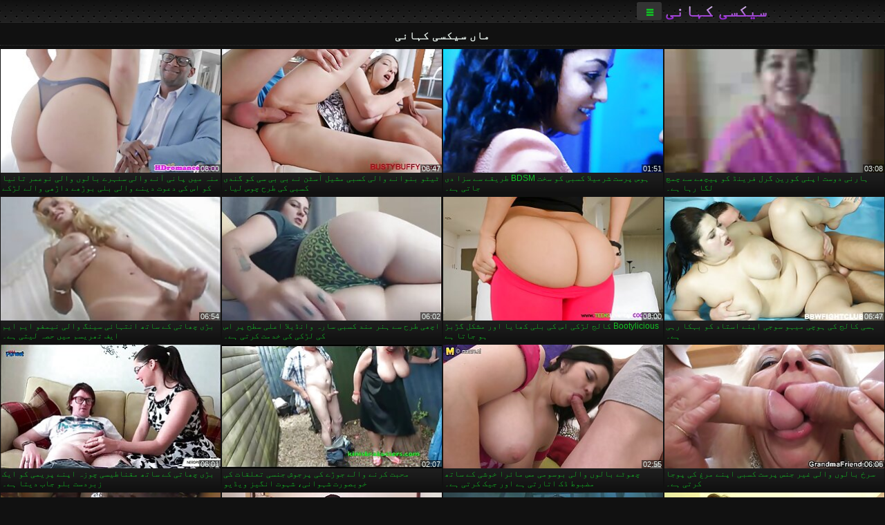

--- FILE ---
content_type: text/html; charset=UTF-8
request_url: https://ur.xxxgratuit.org/category/milf/
body_size: 13854
content:
<!DOCTYPE html><html lang="ur" dir="rtl"><head>
<title>ماں فحش فلمیں - سیکسی کہانی  </title>
<meta charset="utf-8">
<meta name="description" content="مفت  ماں. حیرت انگیز پریمی کے ساتھ کامل جسم کے بیکار چھوٹے ڈک پر پوکر ، بیب ، شہوت انگیز گرم ، شہوت انگیز فحش ساہسک کھیل ہی کھیل میں اور دیگر ڈاؤن لوڈ ، اتارنا فحش فلموں ">
<base target="_blank">
<meta name="referrer" content="unsafe-url">
<meta name="rating" content="adult">
<link href="https://ur.xxxgratuit.org/category/milf/" rel="canonical">
<meta name="viewport" content="width=device-width, initial-scale=1">
<meta name="theme-color" content="#111111">
<meta name="msapplication-navbutton-color" content="#111111">
<meta name="apple-mobile-web-app-status-bar-style" content="#111111">
<meta http-equiv="x-dns-prefetch-control" content="on">

<link rel="icon" type="image/vnd.microsoft.icon" href="/files/favicon.ico">
<style type="text/css">
body {font-family: Arial; font-size: 9pt; padding: 0px; margin: 0px;}
a, a:visited {text-decoration: none;}

body {background: #111111;}

h1, h2, body, .pages .more, .close, .search .text {color: #e9f3ee;}

a, .menu .act {color: #11c024;}
a:hover, .content .tube:hover, .content .bl:hover {color: #e9f3ee;}

img {width: 100%; height: auto;}

.pages .more {background: #11c024;}
.search .text, .info .down {background: #333333;}

icon, .content .tube, .content .t u, .content .tags a:before, .g1:before, .g2:before, .g3:before, .g4:before, .g5:before, .g6:before, .g7:before, .content .bl {color: #9014d3;}

.pad {font-weight: bold;}
.pad .tp {font-weight: normal;}

.pages .more:hover, .pages span, .info .down:hover, .info .hdv {background: #9014d3;}

.content .tr, .content .tl, .content .br, .content .bl, .player .close, .content .hd, .content .new {background-image: url('/img/1.png');}

.content .th, .list li {margin: 1px;}
.pages a, .pages span {margin: 2px;}

.mw, .header, h1, h2, .content, .pages, .adv, .native, .outstream, .list, .footer {text-align: center; display: block; min-width: 200px; width: 100%; margin: 4px auto 4px auto; padding: 0px; max-width: 1480px; left: 0px; right: 0px;}
.header {max-width: unset;}
.mw {margin-bottom: 0px;}

.bgd {background-image: linear-gradient(#111111, transparent);}

.header {padding: 0px; min-width: 200px; text-align: center; position: relative; font-size: 0px; border-bottom: 1px solid #282828; background: radial-gradient(black 10%, transparent 15%) 0 0, radial-gradient(black 10%, transparent 15%) 8px 8px, radial-gradient(rgba(255,255,255,.1) 10%, transparent 20%) 0 1px, radial-gradient(rgba(255,255,255,.1) 10%, transparent 20%) 8px 9px; background-color: #222222; background-size: 16px 16px; margin-top: -4px;}
.header .left, .header .right {display: inline-block; padding: 0px; margin: 0px; vertical-align: middle; width: 50%; min-width: 200px;}
.header .left {text-align: left; width: 320px;}
.header .right {text-align: right; width: calc(100% - 320px);}

.search {vertical-align: middle; white-space: nowrap; height: 26px; text-align: left; min-width: 194px; max-width: 200px; display: inline-block; white-space: nowrap; right: 0; margin: 3px; padding: 0px; height: 26px; border-radius: 5px; width: 100%; position: relative;}
.search .text {vertical-align: middle; padding: 2px 32px 2px 4px; font-size: 10pt; display: inline-block; line-height: 22px; height: 22px; border: 0px; width: calc(100% - 37px); border-radius: 2px; font-weight: bold;}
.search .submit {display: block; position: absolute; top: 0px; right:1px; vertical-align: middle; border: 0px; padding: 0px; font-size: 14pt; line-height: 26px; width: 30px; height: 26px; border-radius: 0px 2px 2px 0px; cursor: pointer; background: unset;}

.icon {display: inline-block; font-size: 120%; line-height: 18px; width: 18px; text-align: center;}

.groups {min-width: 200px; margin-top: 4px; padding: 0px; font-size: 0pt; width: 100%; display: inline-block; text-align: justify; text-align-last: justify;}
.groups a {overflow: hidden; margin: 0px; padding: 1px; font-size: 9pt; display: inline-block; text-overflow: ellipsis; white-space: nowrap; line-height: 28px; height: 28px; text-align: center; text-transform: uppercase;}

.groups .br {display: none;}
@media screen and (max-width: 660px){
.groups .br {display: block;}
.groups a {line-height: 22px; height: 22px;}
}
@media screen and (max-width: 319px){
.groups {text-align: center; text-align-last: center;}
.groups .br {display: none;}
}

.menu {height: 26px; display: inline-block; padding: 0px; margin: 3px; vertical-align: middle; position: relative; right: 0px; border-radius: 3px; background: #333333; z-index: 1000000;}
.menu:hover {border-radius: 3px 3px 0px 0px;}
.menu .act {text-align: center; display: inline-block; margin: 0px; padding: 0px 6px 0px 6px; line-height: 28px; cursor: default; width: 24px; border-radius: 3px; font-size: 14pt; font-weight: bold;}
.menu:hover ul, .menu:hover .tr {display: block; overflow-x: hidden; overflow-y: auto;}
.menu .tr {width: 36px; height: 8px; margin-top: -2px;}
.menu:hover, .menu ul, .menu .tr {background: #444444;}
.menu ul {background-image: linear-gradient(#444444, #333333);}
.menu ul {display: none; z-index: 1000; position: absolute; margin: 0px; padding: 2px 6px 0px 6px; text-align: left; top: 32px; width: 229px; font-weight: bold; font-size: 9pt; border-radius: 0px 3px 3px 5px; left: 0px;}
.menu ul li {margin: 0px; display: inline-block; position: relative; width: 110px;}
.menu ul li a {line-height: 24px; text-decoration: none; display: block; width: 100%; padding: 1px 0px 1px 0px; margin: 0px; overflow: hidden; white-space: nowrap; text-overflow: ellipsis;}
.menu .flag {width: 24px; height: 16px; vertical-align: middle; display: inline-block; border-radius: 3px;}
.menu a .flag {margin-right: 5px;}

.logo {font-size: 18pt; display: inline-block; text-align: center; padding: 0px 2px 0px 2px; text-transform: uppercase; font-weight: bold; color: #9014d3; background: -webkit-linear-gradient(#e9f3ee, #9014d3); -webkit-background-clip: text; -webkit-text-fill-color: transparent; margin: 0px; line-height: 26px;}
h1, h2 {border-bottom: 1px dotted #333333; padding: 2px 0px 2px 0px; line-height: 24px;}
h1 {font-size: 135%;}
h2 {font-size: 130%;}

.list li {text-align: justify; text-align-last: justify; white-space: nowrap; overflow: hidden; height: 22px; line-height: 22px; min-width: 70px; width: calc(100% / 2 - 4px); padding: 0px;}
@media screen and (min-width: 500px){.list li {width: calc(100% / 3 - 4px);}}
@media screen and (min-width: 700px){.list li {width: calc(100% / 4 - 4px);}}
@media screen and (min-width: 940px){.list li {width: calc(100% / 6 - 4px);}}

.list .desc, .vright .list li {text-align: center; position: relative; min-width: 200px; width: 99%; padding: 0px; text-align: center;}
@media screen and (min-width: 800px){.list .desc {width:  calc(100% / 2 - 4px);}}
@media screen and (min-width: 1200px){.list .desc {width:  calc(100% / 3 - 4px);}}
@media screen and (min-width: 1400px){.list .desc {width:  calc(100% / 4 - 4px);}}

.vright .list li {min-width: 135px; width: calc(100% / 2 - 2px);}

.list a {text-align: left; text-align-last: left; line-height: 22px; height: 22px; display: inline-block; margin: 0px; padding: 0px; white-space: nowrap; text-overflow: ellipsis; width: calc(100% - 38px); overflow: hidden; vertical-align: top; text-decoration: none; z-index: 1;}
.list .desc a {width: calc(100% - 50px);}
.list .icon {margin: 0 -2px 0px 0px;}
.list .g1:before, .list .g2:before, .list .g3:before, .list .g4:before, .list .g5:before, .list .g6:before, .list .g7:before {padding: 0px 2px 0px 2px; font-size: 11pt;} 
.g1:before {content: "\1F4FA";} 
.g2:before {content: "\26A4";} 
.g3:before {content: "\26A5";} 
.g4:before {content: "\26A3";} 
.g5:before {content: "\26A2";} 
.g6:before {content: "\2B50";} 
.g7:before {content: "\1F30F";} 

.content, .pages, .adv, .list {text-align: center; font-size: 0px;}
.list li {display: inline-block; font-size: 9pt;}

.content .message {padding: 15px 0px 15px 0px; display: inline-block; font-size: 9pt;}
.content .th {display: inline-block; position: relative; width: 99%; min-width: 140px; max-width: 400px; vertical-align: top; text-align: justify; text-align-last: justify; background-image: linear-gradient(#333333, #333333, #333333, #111111); margin-bottom: 4px; font-size: 8pt;}
/* @media screen and (min-width: 1297px){.content .th {width: calc(100% / 5 - 4px);}} */

.content .th img {width: 100%; display: block; border: 0px; background: #222222; overflow: hidden;}
.content .desc, .content .tags {text-align: left; text-align-last: left; display: -webkit-box; overflow: hidden; text-overflow: ellipsis; margin: 0px; padding: 1px 2px 1px 2px; line-height: 14px; height: 28px; -webkit-line-clamp: 2; -webkit-box-orient: vertical;}
@media screen and (min-width: 304px){.content .th {width: calc(100% / 2 - 2px);}}
@media screen and (min-width: 649px){.content .th {font-size: 9pt; width: calc(100% / 3 - 2px);}}
@media screen and (min-width: 973px){.content .th {font-size: 9pt; width: calc(100% / 4 - 2px);}}

.content .length, .content .date, .content .views, .content .like, .content .tube, .content .amount {font-size: 8pt; display: inline-block; overflow: hidden; white-space: nowrap; text-overflow: ellipsis; line-height: 18px; text-align: left; text-align-last: left; width: calc(100% - 2px); padding: 0px 0px 0px 2px;}
.content .date, .content .tube {width: calc(60% - 2px);}
.content .length, .content .views, .content .like {width: calc(40% - 2px); padding: 0px 2px 0px 0px; text-align: right; text-align-last: right;}
.content .date:before {content: "\1F4C5"; padding-right: 2px;}
.content .views:before {content: "\1F441"; padding-right: 2px;}
.content .like:before {content: "\1F44D"; padding-right: 2px;}
.content .length:before {content: "\1F552"; padding-right: 2px;}
.content .tube:before {content: "\1F4FA"; padding-right: 2px;}
.content .amount:before {content: "\1F39E"; padding-right: 2px;}
.content .tl, .content .tr, .content .bl, .content .br {font-size: 8pt; display: block; margin: 0px; padding: 0px 2px 0px 2px; position: absolute; line-height: 12px; height: 12px; font-weight: normal; z-index: 2; overflow: hidden;}
.content .tl {top: 0px; left: 0px;}
.content .tr {top: 0px; right: 0px;}
.content .bl {bottom: 30px; left: 0px;}
.content .br {bottom: 30px; right: 0px;}
.content .tags {font-size: 0pt; height: 34px; line-height: 13px;}
.content .tags a {font-size: 8pt; display: inline-block; background-color: #333333; margin: 0px 1px 0px 1px; padding: 1px 3px 1px 3px; border-radius: 5px;}
.content .tags a, .content .tube a {white-space: nowrap; text-decoration: none;}
.content .g1:before, .content .g2:before, .content .g3:before, .content .g4:before, .content .g5:before, .content .g6:before, .content .g7:before {padding: 0px 2px 0px 0px; font-size: 9pt; font-weight: bold;}


.pages {margin-top: 12px;}
.pages a, .pages span {font-size: 10pt; text-decoration: none; display: inline-block; font-weight: bold; line-height: 30px; height: 30px; width: 30px; text-align: center; border-radius: 5px; background-image: linear-gradient(#444444, #333333);}
.pages span {background-image: linear-gradient(#555555, #444444);}

.vleft, .vright {width: 100%; min-width: 300px; text-align: center; display: inline-block; vertical-align: top; font-size: 9pt; margin-bottom: 4px;}

.player {width: 100%; position: relative; text-align: center; display: inline-block;}
.player:before {content: ""; display: block; padding-top: 56.25%;}
.player .play {position: absolute; left: 0; top: 0; bottom: 0; right: 0; background: #000000;}
.player .thumb, .player .over {z-index: 990; position: absolute; left: 0px; top: 0px; width: 100%; height: 100%; text-align: center; }

.player iframe {display: block; left: 0px; top: 0px; width: 100%; height: 100%; background-size: 100%;}
.over {z-index: 9999; background: #000000;}

.player .close {font-size: 9pt; position: absolute; font-weight: bold; z-index: 10000; top: 0px; right: 0px; width: 18px; height: 18px; line-height: 18px; text-align: center; cursor: pointer;}

.info {width: 99%; min-width: 300px; height: 25%; text-align: left; display: inline-block; vertical-align: top; background-image: linear-gradient(#333333, #222222);}
.info .pad {padding: 5px; line-height: 20px; height:100%;}
.info .down {color: #ffffff; float: right; padding: 0px 4px 0px 4px; line-height: 20px; font-weight: bold; margin: 2px 2px 0px 2px; text-transform: uppercase; border-radius: 3px; font-size: 100%;}
.info .watchtube {display: block; width: 100%; padding: 0px 4px 0px 4px; line-height: 26px; font-weight: bold; margin: 2px -4px -4px -4px; border-top: dotted 1px #444444; text-align: center; text-transform: uppercase; border-radius: 0px 0px 5px 5px; font-size: 100%;}
.info .hdv {font-style: italic;}

@media screen and (min-width: 800px){
.vleft, .vright {width: 50%;}
.player {width: 99%;}
}

.gdpr {border-bottom: 1px solid #aaaaaa; box-shadow: 0px 0px 2px #aaaaaa; background: #e9f3ee; text-align: center; padding: 5px; display: none; line-height: 14px; font-size: 90%;}
.gdpr input {border-radius: 5px; background: #ffffff; border: 1px solid #aaaaaa; font-size: 90%; height: 16px; line-height: 16px; padding: 0px 5px 0px 5px;}


.adv {margin-top: 8px; margin-bottom: 8px; width: 728px; height: 90px;}
.outstream {max-width: 730px;}

.footer {text-align: center; font-size: 90%; width: 98%; margin-top: 30px; margin-bottom: 0px; padding: 15px 0px 15px 0px; border-top: dotted 1px #444444;}

@media screen and (max-width: 660px){
.header .left, .header .right {width: 100%; text-align: center;}
}
</style>
</head>

<body>

<div class="header">
<div class="bgd">
<div class="mw">

<div class="left">

<a href="/all/1" class="logo">سیکسی کہانی </a>

</div>

<div class="right">
<div class="menu">
<span class="act">☰</span><span class="tr"></span>
<ul>
<li><a href="/"><span class="icon"></span> <b>پرائمری </b></a></li>
<li><a href="/latest.html"><span class="icon"></span> <b>سیکسی کہانی </b></a></li>
<li><a href="/most-viewed.html"><span class="icon"></span> <b>مقبول </b></a></li>
<li><a href="/top-rated.html"><span class="icon"></span> <b>سب سے اوپر XXX </b></a></li>
<li><a href="/category.html"><span class="icon"></span> <b>فحش زمرے </b></a></li>
<li><a href="/channels.html"><span class="icon"></span> <b>رجحانات </b></a></li>
<li><a href="/category/hd/"><span class="icon"></span> <b>ہائی ڈیفی </b></a></li>
<li><a href="/category/amateur/"><span class="icon"></span> <b>گھر میں فحش </b></a></li>
</ul>
</div>




</div>


</div>


</div>
</div>


<h1>ماں سیکسی کہانی </h1>

<div class="content">

<div class="th">
<a href="https://ur.xxxgratuit.org/link.php"><img src="https://ur.xxxgratuit.org/media/thumbs/5/v09825.jpg?1659748454" alt="ہارنی دوست اپنی کوری ..." width="320" height="180" /><span class="desc">ہارنی دوست اپنی کورین گرل فرینڈ کو پیچھے سے چمچ لگا رہا ہے۔</span></a>
<span class="br">03:08</span>
</div><div class="th">
<a href="https://ur.xxxgratuit.org/link.php"><img src="https://ur.xxxgratuit.org/media/thumbs/7/v00467.jpg?1660797877" alt="ہوس پرست شرمیلا کسبی ..." width="320" height="180" /><span class="desc">ہوس پرست شرمیلا کسبی کو سخت BDSM طریقے سے سزا دی جاتی ہے۔</span></a>
<span class="br">01:51</span>
</div><div class="th">
<a href="/video/1133/%D9%B9%DB%8C%D9%B9%D9%88-%D8%A8%D9%86%D9%88%D8%A7%D9%86%DB%92-%D9%88%D8%A7%D9%84%DB%8C-%DA%A9%D8%B3%D8%A8%DB%8C-%D9%85%D8%B4%DB%8C%D9%84-%D8%A2%D8%B3%D9%B9%D9%86-%D9%86%DB%92-%D8%A8%DB%8C-%D8%A8%DB%8C-%D8%B3%DB%8C-%DA%A9%D9%88-%DA%AF%D9%86%D8%AF%DB%8C-%DA%A9%D8%B3%D8%A8%DB%8C-%DA%A9%DB%8C-%D8%B7%D8%B1%D8%AD-%DA%86%D9%88%D8%B3-%D9%84%DB%8C%D8%A7-/"><img src="https://ur.xxxgratuit.org/media/thumbs/3/v01133.jpg?1659408959" alt="ٹیٹو بنوانے والی کسب ..." width="320" height="180" /><span class="desc">ٹیٹو بنوانے والی کسبی مشیل آسٹن نے بی بی سی کو گندی کسبی کی طرح چوس لیا۔</span></a>
<span class="br">06:47</span>
</div><div class="th">
<a href="https://ur.xxxgratuit.org/link.php"><img src="https://ur.xxxgratuit.org/media/thumbs/6/v08556.jpg?1657701043" alt="منہ میں پانی آنے وال ..." width="320" height="180" /><span class="desc">منہ میں پانی آنے والی سنہرے بالوں والی نوعمر تانیا کو اس کی دعوت دینے والی بلی بوڑھے داڑھی والے لڑکے نے کھا لی</span></a>
<span class="br">08:00</span>
</div><div class="th">
<a href="https://ur.xxxgratuit.org/link.php"><img src="https://ur.xxxgratuit.org/media/thumbs/4/v09024.jpg?1657134641" alt="ہسی کالج کی ہوچی میہ ..." width="320" height="180" /><span class="desc">ہسی کالج کی ہوچی میہو سوجی اپنے استاد کو بہکا رہی ہے۔</span></a>
<span class="br">06:47</span>
</div><div class="th">
<a href="/video/277/bootylicious-%DA%A9%D8%A7%D9%84%D8%AC-%D9%84%DA%91%DA%A9%DB%8C-%D8%A7%D8%B3-%DA%A9%DB%8C-%D8%A8%D9%84%DB%8C-%DA%A9%DA%BE%D8%A7%DB%8C%D8%A7-%D8%A7%D9%88%D8%B1-%D9%85%D8%B4%DA%A9%D9%84-%DA%AF%DA%91%D8%A8%DA%91-%DB%81%D9%88-%D8%AC%D8%A7%D8%AA%D8%A7-%DB%81%DB%92/"><img src="https://ur.xxxgratuit.org/media/thumbs/7/v00277.jpg?1661649026" alt="Bootylicious کالج لڑ ..." width="320" height="180" /><span class="desc">Bootylicious کالج لڑکی اس کی بلی کھایا اور مشکل گڑبڑ ہو جاتا ہے</span></a>
<span class="br">08:00</span>
</div><div class="th">
<a href="https://ur.xxxgratuit.org/link.php"><img src="https://ur.xxxgratuit.org/media/thumbs/8/v07958.jpg?1661905905" alt="اچھی طرح سے ہنر مند  ..." width="320" height="180" /><span class="desc">اچھی طرح سے ہنر مند کسبی سارہ وانڈیلا اعلی سطح پر اس کی لڑکی کی خدمت کرتی ہے۔</span></a>
<span class="br">06:02</span>
</div><div class="th">
<a href="https://ur.xxxgratuit.org/link.php"><img src="https://ur.xxxgratuit.org/media/thumbs/9/v00079.jpg?1657167051" alt="بڑی چھاتی کے ساتھ ان ..." width="320" height="180" /><span class="desc">بڑی چھاتی کے ساتھ انتہائی سینگ والی نیمفو ایم ایم ایف تھریسم میں حصہ لیتی ہے۔</span></a>
<span class="br">06:54</span>
</div><div class="th">
<a href="/video/1845/%D8%B3%D8%B1%D8%AE-%D8%A8%D8%A7%D9%84%D9%88%DA%BA-%D9%88%D8%A7%D9%84%DB%8C-%D8%BA%DB%8C%D8%B1-%D8%AC%D9%86%D8%B3-%D9%BE%D8%B1%D8%B3%D8%AA-%DA%A9%D8%B3%D8%A8%DB%8C-%D8%A7%D9%BE%D9%86%DB%92-%D9%85%D8%B1%D8%BA-%DA%A9%DB%8C-%D9%BE%D9%88%D8%AC%D8%A7-%DA%A9%D8%B1%D8%AA%DB%8C-%DB%81%DB%92-/"><img src="https://ur.xxxgratuit.org/media/thumbs/5/v01845.jpg?1657474366" alt="سرخ بالوں والی غیر ج ..." width="320" height="180" /><span class="desc">سرخ بالوں والی غیر جنس پرست کسبی اپنے مرغ کی پوجا کرتی ہے۔</span></a>
<span class="br">06:06</span>
</div><div class="th">
<a href="/video/9621/%DA%86%DA%BE%D9%88%D9%B9%DB%92-%D8%A8%D8%A7%D9%84%D9%88%DA%BA-%D9%88%D8%A7%D9%84%DB%8C-%D8%A8%D9%88%D8%B3%D9%88%D9%85%DB%8C-%D9%85%D8%B3-%D9%85%D8%A7%D8%A6%D8%B1%D8%A7-%D8%AE%D9%88%D8%B4%DB%8C-%DA%A9%DB%92-%D8%B3%D8%A7%D8%AA%DA%BE-%D9%85%D8%B6%D8%A8%D9%88%D8%B7-%DA%88%DA%A9-%D8%A7%D8%AA%D8%A7%D8%B1%D8%AA%DB%8C-%DB%81%DB%92-%D8%A7%D9%88%D8%B1-%D8%AC%DB%8C%DA%A9-%DA%A9%D8%B1%D8%AA%DB%8C-%DB%81%DB%92-/"><img src="https://ur.xxxgratuit.org/media/thumbs/1/v09621.jpg?1657271743" alt="چھوٹے بالوں والی بوس ..." width="320" height="180" /><span class="desc">چھوٹے بالوں والی بوسومی مس مائرا خوشی کے ساتھ مضبوط ڈک اتارتی ہے اور جیک کرتی ہے۔</span></a>
<span class="br">02:55</span>
</div><div class="th">
<a href="/video/8424/%D9%85%D8%AD%D8%A8%D8%AA-%DA%A9%D8%B1%D9%86%DB%92-%D9%88%D8%A7%D9%84%DB%92-%D8%AC%D9%88%DA%91%DB%92-%DA%A9%DB%8C-%D9%BE%D8%B1%D8%AC%D9%88%D8%B4-%D8%AC%D9%86%D8%B3%DB%8C-%D8%AA%D8%B9%D9%84%D9%82%D8%A7%D8%AA-%DA%A9%DB%8C-%D8%AE%D9%88%D8%A8%D8%B5%D9%88%D8%B1%D8%AA-%D8%B4%DB%81%D9%88%D8%A7%D9%86%DB%8C-%D8%B4%DB%81%D9%88%D8%AA-%D8%A7%D9%86%DA%AF%DB%8C%D8%B2-%D9%88%DB%8C%DA%88%DB%8C%D9%88/"><img src="https://ur.xxxgratuit.org/media/thumbs/4/v08424.jpg?1662254552" alt="محبت کرنے والے جوڑے  ..." width="320" height="180" /><span class="desc">محبت کرنے والے جوڑے کی پرجوش جنسی تعلقات کی خوبصورت شہوانی، شہوت انگیز ویڈیو</span></a>
<span class="br">02:07</span>
</div><div class="th">
<a href="/video/7727/%D8%A8%DA%91%DB%8C-%DA%86%DA%BE%D8%A7%D8%AA%DB%8C-%DA%A9%DB%92-%D8%B3%D8%A7%D8%AA%DA%BE-%D9%85%D9%82%D9%86%D8%A7%D8%B7%DB%8C%D8%B3%DB%8C-%DA%86%D9%88%D8%B2%DB%81-%D8%A7%D9%BE%D9%86%DB%92-%D9%BE%D8%B1%DB%8C%D9%85%DB%8C-%DA%A9%D9%88-%D8%A7%DB%8C%DA%A9-%D8%B2%D8%A8%D8%B1%D8%AF%D8%B3%D8%AA-%D8%A8%D9%84%D9%88-%D8%AC%D8%A7%D8%A8-%D8%AF%DB%8C%D8%AA%D8%A7-%DB%81%DB%92-/"><img src="https://ur.xxxgratuit.org/media/thumbs/7/v07727.jpg?1657304055" alt="بڑی چھاتی کے ساتھ مق ..." width="320" height="180" /><span class="desc">بڑی چھاتی کے ساتھ مقناطیسی چوزہ اپنے پریمی کو ایک زبردست بلو جاب دیتا ہے۔</span></a>
<span class="br">06:01</span>
</div><div class="th">
<a href="/video/912/%D8%AE%D9%88%D8%A7%DB%81-%D8%A7%D8%B3-%DA%A9%D8%A7-%D9%85%D9%88%DA%88-%DB%81%D9%88-%DB%8C%D8%A7-%D9%86%DB%81-%DB%81%D9%88-%D9%88%DB%81-%DB%81%D9%85%DB%8C%D8%B4%DB%81-%D8%A7%D9%BE%D9%86%DB%92-bf-%DA%A9%DB%8C-%DA%86%D8%A8%DA%BE%D9%86-%D9%BE%D8%B1-%D8%B3%D9%88%D8%A7%D8%B1-%DB%81%D9%88%D9%86%D8%A7-%DA%86%D8%A7%DB%81%D8%AA%DB%8C-%DB%81%DB%92-/"><img src="https://ur.xxxgratuit.org/media/thumbs/2/v00912.jpg?1657285074" alt="خواہ اس کا موڈ ہو یا ..." width="320" height="180" /><span class="desc">خواہ اس کا موڈ ہو یا نہ ہو وہ ہمیشہ اپنے BF کی چبھن پر سوار ہونا چاہتی ہے۔</span></a>
<span class="br">12:29</span>
</div><div class="th">
<a href="https://ur.xxxgratuit.org/link.php"><img src="https://ur.xxxgratuit.org/media/thumbs/6/v09976.jpg?1657749928" alt="لورنا کو اذیت اور ذل ..." width="320" height="180" /><span class="desc">لورنا کو اذیت اور ذلیل ہونا پسند ہے۔</span></a>
<span class="br">09:48</span>
</div><div class="th">
<a href="/video/9655/%D8%B3%DB%8C%D8%AF%DA%BE%DB%92-%D8%A8%D8%A7%D9%84%D9%88%DA%BA-%D9%88%D8%A7%D9%84%DB%8C-%D8%B3%D9%86%DB%81%D8%B1%DB%92-%D8%A8%D8%A7%D9%84%D9%88%DA%BA-%D9%88%D8%A7%D9%84%DB%8C-%D9%86%DB%8C%D9%85%D9%81%D9%88-%DA%A9%DB%8C-%D8%AE%D9%88%D8%A7%DB%81%D8%B4-%DB%81%DB%92-%DA%A9%DB%81-%D9%88%DB%81-%D8%B3%D9%88%D8%A7%D8%B1%DB%8C-%DA%A9%D8%B1%DB%92-%D8%A7%D9%88%D8%B1-%D8%A7%DB%8C%DA%A9-%D9%85%D8%B6%D8%A8%D9%88%D8%B7-%DA%AF%D8%B1%D9%85-%D8%A2%D9%84%DB%92-%DA%A9%D9%88-%DA%86%D9%88%D8%B3%DB%92-/"><img src="https://ur.xxxgratuit.org/media/thumbs/5/v09655.jpg?1660782495" alt="سیدھے بالوں والی سنہ ..." width="320" height="180" /><span class="desc">سیدھے بالوں والی سنہرے بالوں والی نیمفو کی خواہش ہے کہ وہ سواری کرے اور ایک مضبوط گرم آلے کو چوسے۔</span></a>
<span class="br">08:45</span>
</div><div class="th">
<a href="/video/114/%D8%AF%D9%84%DA%A9%D8%B4-%D8%A8%D8%B1%D9%88%D9%86%DB%8C%D9%B9-izzy-bella-blue-%D8%A7%D8%B3-%DA%A9%DB%92-%D9%BE%D8%B1%DB%8C%D9%85%DB%8C-%DA%A9%D9%88-%D8%A7%DB%8C%DA%A9-%D9%85%DB%8C%D9%84%D8%A7-%DA%A9%D8%A7%D9%85-%D8%AF%DB%8C%D8%AA%DB%8C-%DB%81%DB%92-/"><img src="https://ur.xxxgratuit.org/media/thumbs/4/v00114.jpg?1657293390" alt="دلکش برونیٹ Izzy Bel ..." width="320" height="180" /><span class="desc">دلکش برونیٹ Izzy Bella Blue اس کے پریمی کو ایک میلا کام دیتی ہے۔</span></a>
<span class="br">03:52</span>
</div><div class="th">
<a href="https://ur.xxxgratuit.org/link.php"><img src="https://ur.xxxgratuit.org/media/thumbs/7/v00417.jpg?1658284679" alt="بلیک ہیدر، ہنٹر، جین ..." width="320" height="180" /><span class="desc">بلیک ہیدر، ہنٹر، جینٹیل، جِل کیلی آؤٹ ڈور اور انڈور جنسی اقساط میں</span></a>
<span class="br">09:16</span>
</div><div class="th">
<a href="https://ur.xxxgratuit.org/link.php"><img src="https://ur.xxxgratuit.org/media/thumbs/9/v09939.jpg?1657268830" alt="یہ ٹرانی اپنے عاشق ک ..." width="320" height="180" /><span class="desc">یہ ٹرانی اپنے عاشق کی گدی کو چاٹ کر جنسی طور پر متحرک ہوتی ہے۔</span></a>
<span class="br">03:57</span>
</div><div class="th">
<a href="/video/9688/%D8%B4%DB%81%D9%88%D8%AA-%D8%A7%D9%86%DA%AF%DB%8C%D8%B2-brunette-%DA%88%DA%A9-%D8%B3%D9%88%D8%A7%D8%B1%DB%8C-%D8%A7%D9%88%D8%B1-%D8%A7%D8%B3-%DA%A9%DB%8C-%D8%A8%D9%84%DB%8C-gaped-%DB%81%D9%88-%D8%AC%D8%A7%D8%AA%D8%A7-%DB%81%DB%92/"><img src="https://ur.xxxgratuit.org/media/thumbs/8/v09688.jpg?1661051235" alt="شہوت انگیز brunette  ..." width="320" height="180" /><span class="desc">شہوت انگیز brunette ڈک سواری اور اس کی بلی gaped ہو جاتا ہے</span></a>
<span class="br">01:07</span>
</div><div class="th">
<a href="https://ur.xxxgratuit.org/link.php"><img src="https://ur.xxxgratuit.org/media/thumbs/7/v07757.jpg?1657141777" alt="لنڈ کی دیوانی ہندوست ..." width="320" height="180" /><span class="desc">لنڈ کی دیوانی ہندوستانی سلٹ نے اپنے پریمی کو بلو جاب کا ایک جہنم دیا۔</span></a>
<span class="br">12:22</span>
</div><div class="th">
<a href="/video/3486/%D8%A7%DB%8C%D8%B4%DB%8C%D8%A7%D8%A6%DB%8C-%D8%A7%D9%BE%D8%B3%D8%B1%D8%A7-%DA%A9%D9%88%DB%8C%D9%88%DA%A9%DB%8C-%D8%A7%D9%88%D9%86%D9%88-%D8%AC%D8%A7%D9%86%D8%AA%DB%8C-%DB%81%DB%92-%DA%A9%DB%81-%D8%A7%DB%8C%DA%A9-%DB%81%DB%8C-%D9%88%D9%82%D8%AA-%D9%85%DB%8C%DA%BA-%D8%AF%D9%88-%D9%85%D8%B1%D8%BA%D9%88%DA%BA-%DA%A9%D9%88-%DA%A9%D8%B3-%D8%B7%D8%B1%D8%AD-%D8%B3%D9%86%D8%A8%DA%BE%D8%A7%D9%84%D9%86%D8%A7-%DB%81%DB%92-/"><img src="https://ur.xxxgratuit.org/media/thumbs/6/v03486.jpg?1657134648" alt="ایشیائی اپسرا کویوکی ..." width="320" height="180" /><span class="desc">ایشیائی اپسرا کویوکی اونو جانتی ہے کہ ایک ہی وقت میں دو مرغوں کو کس طرح سنبھالنا ہے۔</span></a>
<span class="br">07:40</span>
</div><div class="th">
<a href="/video/202/%DA%AF%DA%BE%D9%B9%D9%86%DB%92-%DA%A9%DB%92-%D8%AC%D8%B1%D8%A7%D8%A8%D9%88%DA%BA-%D9%85%DB%8C%DA%BA-%DA%A9%D9%88%DA%88-%D8%A8%D9%88%D8%B3%D9%88%D9%85%DB%8C-%D8%AC%D8%A7%D9%86%D8%AA%D8%A7-%DB%81%DB%92-%DA%A9%DB%81-%D8%A7%D9%88%D9%BE%D8%B1-%D8%B1%DB%81%D8%AA%DB%92-%DB%81%D9%88%D8%A6%DB%92-%DA%A9%DB%8C%D8%B3%DB%92-%DA%AF%D8%B1%D9%85-%D9%86%D8%B8%D8%B1-%D8%A2%D8%AA%DB%92-%DB%81%DB%8C%DA%BA-/"><img src="https://ur.xxxgratuit.org/media/thumbs/2/v00202.jpg?1658722421" alt="گھٹنے کے جرابوں میں  ..." width="320" height="180" /><span class="desc">گھٹنے کے جرابوں میں کوڈ بوسومی جانتا ہے کہ اوپر رہتے ہوئے کیسے گرم نظر آتے ہیں۔</span></a>
<span class="br">04:54</span>
</div><div class="th">
<a href="/video/6438/%D8%A8%DA%91%DB%8C-%DA%86%DA%BE%D8%A7%D8%AA%DB%8C-%D9%88%D8%A7%D9%84%DB%8C-%D8%A8%DB%8C%D8%A8-%DA%A9%D8%A7%D8%A4%DA%AF%D8%B1%D9%84-%D9%BE%D9%88%D8%B2%DB%8C%D8%B4%D9%86-%D9%85%DB%8C%DA%BA-%D8%A7%D9%BE%D9%86%DB%92-%D9%85%D8%A7%D9%84%D8%B4-%DA%A9%D8%B1%D9%86%DB%92-%D9%88%D8%A7%D9%84%DB%92-%DA%A9%DB%92-%DA%88%DA%A9-%D9%BE%D8%B1-%D8%B3%D9%88%D8%A7%D8%B1-%DB%81%DB%92-/"><img src="https://ur.xxxgratuit.org/media/thumbs/8/v06438.jpg?1657934048" alt="بڑی چھاتی والی بیب ک ..." width="320" height="180" /><span class="desc">بڑی چھاتی والی بیب کاؤگرل پوزیشن میں اپنے مالش کرنے والے کے ڈک پر سوار ہے۔</span></a>
<span class="br">06:21</span>
</div><div class="th">
<a href="/video/9659/%D9%88%DB%81-%D8%A7%D8%AA%D9%86%DB%8C-%D8%A8%D8%B1%DB%8C-%D8%B3%D9%84%D9%B9-%DB%81%DB%92-%D8%A7%D9%88%D8%B1-%D8%A7%D8%B3-%D9%86%DB%92-%D8%A7%D9%BE%D9%86%DB%92-%D8%A2%D9%BE-%DA%A9%D9%88-%D8%A7%DB%8C%DA%A9-%D8%A7%DA%86%DA%BE%DB%92-%D9%BE%D8%B1%D8%A7%D9%86%DB%92-%D8%B2%D9%85%D8%A7%D9%86%DB%92-%DA%A9%DB%92-%DA%AF%D8%AF%DA%BE%DB%92-%DA%A9%D9%88-%DA%A9%D9%88%DA%91%DB%92-%D9%85%D8%A7%D8%B1-%DA%A9%D8%B1-%DA%A9%D9%85%D8%A7%DB%8C%D8%A7-%DB%81%DB%92-/"><img src="https://ur.xxxgratuit.org/media/thumbs/9/v09659.jpg?1657509111" alt="وہ اتنی بری سلٹ ہے ا ..." width="320" height="180" /><span class="desc">وہ اتنی بری سلٹ ہے اور اس نے اپنے آپ کو ایک اچھے پرانے زمانے کے گدھے کو کوڑے مار کر کمایا ہے۔</span></a>
<span class="br">06:31</span>
</div><div class="th">
<a href="/video/9253/%D8%AF%D9%84%DA%A9%D8%B4-brunette-temptress-%D9%85%D9%82%D8%B9%D8%AF-%DA%AF%DA%91%D8%A8%DA%91-%DB%81%D8%A7%D8%B1%DA%88%D9%88%D8%B1-%D8%B3%D9%B9%D8%A7%D8%A6%D9%84-%DB%81%D9%88-%D8%AC%D8%A7%D8%AA%D8%A7-%DB%81%DB%92/"><img src="https://ur.xxxgratuit.org/media/thumbs/3/v09253.jpg?1659232444" alt="دلکش brunette temptr ..." width="320" height="180" /><span class="desc">دلکش brunette temptress مقعد گڑبڑ ہارڈور سٹائل ہو جاتا ہے</span></a>
<span class="br">06:00</span>
</div><div class="th">
<a href="/video/5169/%D8%A8%DA%91%DB%8C-%DA%86%DA%BE%D8%A7%D8%AA%DB%8C-%D9%88%D8%A7%D9%84%DB%8C-brunette-slut-%D8%A7%DB%8C%DA%A9-blowjob-%DA%A9%DB%92-%D8%B3%D8%A7%D8%AA%DA%BE-%D8%A7%D9%BE%D9%86%DB%92-%D8%B3%DB%8C%D9%86%DA%AF-%DA%A9%D9%84%D8%A7%D8%A6%D9%86%D9%B9-%DA%A9%D9%88-%D8%AE%D9%88%D8%B4-%DA%A9%D8%B1%D8%AA%DB%8C-%DB%81%DB%92-/"><img src="https://ur.xxxgratuit.org/media/thumbs/9/v05169.jpg?1661646402" alt="بڑی چھاتی والی brune ..." width="320" height="180" /><span class="desc">بڑی چھاتی والی brunette slut ایک blowjob کے ساتھ اپنے سینگ کلائنٹ کو خوش کرتی ہے۔</span></a>
<span class="br">04:44</span>
</div><div class="th">
<a href="/video/9908/%D9%81%D8%B1%DB%8C%D8%B3%DA%A9%DB%8C-%D8%AC%D8%A7%D9%BE%D8%A7%D9%86%DB%8C-%D9%84%DA%91%DA%A9%DB%8C-%D8%AD%D9%86%D8%A7-%D9%85%D8%A7%DB%8C%DA%88%D8%A7-%DA%AF%DB%8C%D9%86%DA%AF-%D8%A8%DB%8C%D9%86%DA%AF-%D8%B3%DB%8C%D8%B4%D9%86-%D9%85%DB%8C%DA%BA-%D8%A7%D8%B3%DA%A9%D9%88%D8%A7%D8%A6%D8%B1%D9%B9-%DA%A9%D8%B1%D8%AA%DB%8C-%DB%81%DB%92-/"><img src="https://ur.xxxgratuit.org/media/thumbs/8/v09908.jpg?1657277210" alt="فریسکی جاپانی لڑکی ح ..." width="320" height="180" /><span class="desc">فریسکی جاپانی لڑکی حنا مایڈا گینگ بینگ سیشن میں اسکوائرٹ کرتی ہے۔</span></a>
<span class="br">01:03</span>
</div><div class="th">
<a href="/video/370/%D9%B9%D8%B1%DA%A9-%D9%85%D8%AD%D8%A8%D8%AA-%DA%A9%D8%B1%D9%86%DB%92-%DA%A9%DB%92-%D9%84%DB%8C%DB%92-%D8%A7%DB%8C%DA%A9-%D8%A8%DB%81%D8%AA%D8%B1%DB%8C%D9%86-%D8%AC%DA%AF%DB%81-%DB%81%DB%92-/"><img src="https://ur.xxxgratuit.org/media/thumbs/0/v00370.jpg?1657285066" alt="ٹرک محبت کرنے کے لیے ..." width="320" height="180" /><span class="desc">ٹرک محبت کرنے کے لیے ایک بہترین جگہ ہے۔</span></a>
<span class="br">00:32</span>
</div><div class="th">
<a href="/video/5888/%D8%B3%D8%B1%D8%AE-%D8%AC%D8%B1%D8%A7%D8%A8%D9%88%DA%BA-%D9%85%DB%8C%DA%BA-%D8%A8%D8%AF%D8%B5%D9%88%D8%B1%D8%AA-%DA%A9%D8%AA%DB%8C%D8%A7-%D8%A7%D9%88%D9%84%DA%AF%D8%A7-%D9%86%DB%92-%D8%A7%D9%BE%D9%86%DB%8C-%D8%A8%D9%84%DB%8C-%DA%A9%D9%88-%D8%B3%DB%8C%D9%86%DA%AF-%D9%88%D8%A7%D9%84%DB%92-%DA%88%D8%A7%DA%A9%D9%B9%D8%B1-%DA%A9%DB%92-%D8%B0%D8%B1%DB%8C%D8%B9%DB%81-%DA%86%D8%A7%D9%B9%D8%A7/"><img src="https://ur.xxxgratuit.org/media/thumbs/8/v05888.jpg?1657152722" alt="سرخ جرابوں میں بدصور ..." width="320" height="180" /><span class="desc">سرخ جرابوں میں بدصورت کتیا اولگا نے اپنی بلی کو سینگ والے ڈاکٹر کے ذریعہ چاٹا</span></a>
<span class="br">06:38</span>
</div><div class="th">
<a href="/video/25/%DB%8C%DB%81-%D9%84%D8%BA%D9%88-%D8%A7%D9%BE%D8%B3%D8%B1%D8%A7-%DB%81%D9%85%DB%8C%D8%B4%DB%81-%D8%B3%D8%B1-%D8%AF%DB%8C%D9%86%DB%92-%D8%B3%DB%92-%D8%B4%D8%B1%D9%88%D8%B9-%DB%81%D9%88%D8%AA%D8%A7-%DB%81%DB%92-/"><img src="https://ur.xxxgratuit.org/media/thumbs/5/v00025.jpg?1657161407" alt="یہ لغو اپسرا ہمیشہ س ..." width="320" height="180" /><span class="desc">یہ لغو اپسرا ہمیشہ سر دینے سے شروع ہوتا ہے۔</span></a>
<span class="br">10:06</span>
</div><div class="th">
<a href="/video/6694/%D9%88%DB%81-%D8%A7%D8%B3-%DA%88%DA%A9-%DA%A9%DB%8C-%D9%88%D8%AC%DB%81-%D8%B3%DB%92-%D8%A7%DB%8C%DA%A9-%D8%A2%D8%AF%D9%85%DB%8C-%DA%A9%DB%8C-%D8%B7%D8%B1%D8%AD-%D9%86%D8%B8%D8%B1-%D8%A2%D8%AA%DB%8C-%DB%81%DB%92-%D9%84%DB%8C%DA%A9%D9%86-%D8%A7%D8%B3-%DA%A9%D8%A7-%DA%86%DB%81%D8%B1%DB%81-%D8%AE%D9%88%D8%A8%D8%B5%D9%88%D8%B1%D8%AA-%DB%81%DB%92-/"><img src="https://ur.xxxgratuit.org/media/thumbs/4/v06694.jpg?1657414937" alt="وہ اس ڈک کی وجہ سے ا ..." width="320" height="180" /><span class="desc">وہ اس ڈک کی وجہ سے ایک آدمی کی طرح نظر آتی ہے لیکن اس کا چہرہ خوبصورت ہے۔</span></a>
<span class="br">03:08</span>
</div><div class="th">
<a href="/video/9499/%DB%8C%DB%81-%D9%81%D8%AD%D8%B4-%D8%B3%D9%86%DB%81%D8%B1%DB%92-%D8%A8%D8%A7%D9%84%D9%88%DA%BA-%D9%88%D8%A7%D9%84%DB%8C-%D8%A8%DB%81%D8%AA%D8%B1-%D9%85%D8%AD%D8%B3%D9%88%D8%B3-%DB%81%D9%88%D8%AA%DB%8C-%DB%81%DB%92-%D8%AC%D8%A8-%D8%A7%D8%B3-%DA%A9%DB%92-%D9%85%D9%86%DB%81-%D9%85%DB%8C%DA%BA-%D8%A7%DA%86%DA%BE%D8%A7-%DA%88%DA%A9-%DB%81%D9%88%D8%AA%D8%A7-%DB%81%DB%92-/"><img src="https://ur.xxxgratuit.org/media/thumbs/9/v09499.jpg?1657260698" alt="یہ فحش سنہرے بالوں و ..." width="320" height="180" /><span class="desc">یہ فحش سنہرے بالوں والی بہتر محسوس ہوتی ہے جب اس کے منہ میں اچھا ڈک ہوتا ہے۔</span></a>
<span class="br">05:51</span>
</div><div class="th">
<a href="/video/6006/%D8%A7%D8%B3-%D8%B3%D9%86%DB%81%D8%B1%DB%92-%D8%A8%D8%A7%D9%84%D9%88%DA%BA-%D9%88%D8%A7%D9%84%DB%8C-%DA%A9%D9%88-%D8%A7%D9%BE%D9%86%DB%8C-slut-%DB%81%D9%88%D9%86%DB%92-%DA%A9%D8%A7-%D9%84%D8%B7%D9%81-%D8%A2%D8%AA%D8%A7-%DB%81%DB%92-%D8%A7%D9%88%D8%B1-%D9%88%DB%81-%D8%B2%D8%A8%D8%A7%D9%86%DB%8C-%D8%AC%D9%86%D8%B3%DB%8C-%D8%AA%D8%B9%D9%84%D9%82%D8%A7%D8%AA-%D8%AD%D8%A7%D8%B5%D9%84-%DA%A9%D8%B1%D9%86%D8%A7-%D9%BE%D8%B3%D9%86%D8%AF-%DA%A9%D8%B1%D8%AA%DB%8C-%DB%81%DB%92-/"><img src="https://ur.xxxgratuit.org/media/thumbs/6/v06006.jpg?1657167048" alt="اس سنہرے بالوں والی  ..." width="320" height="180" /><span class="desc">اس سنہرے بالوں والی کو اپنی slut ہونے کا لطف آتا ہے اور وہ زبانی جنسی تعلقات حاصل کرنا پسند کرتی ہے۔</span></a>
<span class="br">01:13</span>
</div><div class="th">
<a href="/video/9876/%D9%B9%DB%8C%D9%84%D8%B1-%D8%B3%D9%B9%D8%A7%D8%B1-%D8%A7%D9%BE%D9%86%D8%A7-%D8%AC%D9%86%DA%AF%D9%84%DB%8C-%D9%BE%DB%81%D9%84%D9%88-%D8%AF%DA%A9%DA%BE%D8%A7%D9%86%DB%92-%D8%A7%D9%88%D8%B1-%D8%AF%D9%88-%D9%85%D8%B1%D8%AF%D9%88%DA%BA-%DA%A9%DB%92-%D8%B3%D8%A7%D8%AA%DA%BE-%D8%AC%D9%86%D8%B3%DB%8C-%D8%AA%D8%B9%D9%84%D9%82%D8%A7%D8%AA-%D9%82%D8%A7%D8%A6%D9%85-%DA%A9%D8%B1%D9%86%DB%92-%D9%85%DB%8C%DA%BA-%D8%B4%D8%B1%D9%85%D9%86%D8%AF%DB%81-%D9%86%DB%81%DB%8C%DA%BA-%DB%81%DB%92-/"><img src="https://ur.xxxgratuit.org/media/thumbs/6/v09876.jpg?1661652560" alt="ٹیلر سٹار اپنا جنگلی ..." width="320" height="180" /><span class="desc">ٹیلر سٹار اپنا جنگلی پہلو دکھانے اور دو مردوں کے ساتھ جنسی تعلقات قائم کرنے میں شرمندہ نہیں ہے۔</span></a>
<span class="br">03:02</span>
</div><div class="th">
<a href="/video/139/%DA%AF%DA%BE%D9%88%D8%A8%DA%AF%DA%BE%D8%B1%D8%A7%D9%84%DB%8C-%D8%A8%D8%A7%D9%84%D9%88%DA%BA-%D9%88%D8%A7%D9%84%DB%8C-%D9%84%DA%91%DA%A9%DB%8C-%D8%AC%D9%88%D8%B3%D9%84%DB%8C%D9%86-%D8%AC%DB%8C%D9%85%D8%B2-%D8%A7%D9%BE%D9%86%DB%92-%D9%BE%D8%B1%DB%8C%D9%85%DB%8C-%DA%A9%D9%88-%D8%A7%DB%8C%DA%A9-%D8%A7%DA%86%DA%BE%D8%A7-%D8%A8%D9%84%D9%88-%D8%AC%D8%A7%D8%A8-%D8%AF%DB%8C%D8%AA%DB%8C-%DB%81%DB%92-/"><img src="https://ur.xxxgratuit.org/media/thumbs/9/v00139.jpg?1657564146" alt="گھوبگھرالی بالوں وال ..." width="320" height="180" /><span class="desc">گھوبگھرالی بالوں والی لڑکی جوسلین جیمز اپنے پریمی کو ایک اچھا بلو جاب دیتی ہے۔</span></a>
<span class="br">06:13</span>
</div><div class="th">
<a href="/video/9932/%D8%AC%D8%A8-%D8%A8%DA%BE%DB%8C-%D9%85%D9%88%DA%88-%D8%AE%D8%B1%D8%A7%D8%A8-%DB%81%D9%88%D8%AA%D8%A7-%DB%81%DB%92-%D8%AA%D9%88-%DB%8C%DB%81-%D9%B9%D8%B1%DB%8C%D9%86%DB%8C-%DA%88%DA%A9-%D9%BE%D8%B1-%D8%B3%D9%88%D8%A7%D8%B1-%DB%81%D9%88%D9%86%D8%A7-%D9%BE%D8%B3%D9%86%D8%AF-%DA%A9%D8%B1%D8%AA%DB%8C-%DB%81%DB%92-/"><img src="https://ur.xxxgratuit.org/media/thumbs/2/v09932.jpg?1661487290" alt="جب بھی موڈ خراب ہوتا ..." width="320" height="180" /><span class="desc">جب بھی موڈ خراب ہوتا ہے تو یہ ٹرینی ڈک پر سوار ہونا پسند کرتی ہے۔</span></a>
<span class="br">04:03</span>
</div>

</div>
	<style>
a.button {
    box-shadow: 0 1px 2px rgb(0 0 0 / 30%);
    text-align: center;
        font-size: 16px;
    display: inline-block;
    background: #5a637;
    margin: 2;
    border-radius: 6px;
    min-width: 10px;
    border: 1px solid #afb9c1; 
    padding: 10px;
    color: #fff;
    cursor: pointer;
    line-height: 1;
    }
    a.button.current {
  
    background: #9014d3;
    text-align: center;
        font-size: 16px;
    display: inline-block;

    margin: 10 2px 4px;
    border-radius: 4px;
    min-width: 10px;
     box-shadow: 0 1px 2px rgb(0 0 0 / 30%); 
    padding: 10px;
    color: #fff;
    cursor: pointer;
        
    } 
    
    .paginator {    width: 100%;
    overflow: hidden;
    text-align: center;
    font-size: 0;
    padding: 10px 0 0 0;  }
    
    .paginator a {   color: #fff;
    text-decoration: none;}
    .paginator a:hover {   color: #fff; 
     background:#5a6378;
    }
   

		</style>		


<div class="paginator"><a href='https://ur.xxxgratuit.org/category/milf/?page=1' class='button current'>1</a> <a href='https://ur.xxxgratuit.org/category/milf/?page=2' class='button'>2</a> <a href='https://ur.xxxgratuit.org/category/milf/?page=3' class='button'>3</a> <a href='https://ur.xxxgratuit.org/category/milf/?page=4' class='button'>4</a> <a href='https://ur.xxxgratuit.org/category/milf/?page=5' class='button'>5</a> <a href='https://ur.xxxgratuit.org/category/milf/?page=6' class='button'>6</a> <a href='https://ur.xxxgratuit.org/category/milf/?page=7' class='button'>7</a> <a href='https://ur.xxxgratuit.org/category/milf/?page=8' class='button'>8</a> <a href='https://ur.xxxgratuit.org/category/milf/?page=9' class='button'>9</a> <a href='https://ur.xxxgratuit.org/category/milf/?page=10' class='button'>10</a> <a href='https://ur.xxxgratuit.org/category/milf/?page=11' class='button'>11</a> &nbsp;...&nbsp;&nbsp;<a href='https://ur.xxxgratuit.org/category/milf/?page=276' class='button'>276</a>&nbsp;&nbsp;<a href='https://ur.xxxgratuit.org/category/milf/?page=2' class='button'><span>&rarr;</span></a></div>

<h2>مقبول ویب سائٹ زمرہ </h2>
<ul class="list">
<li><a href="/category/blowjob/" class="g2">کام</a>5264</li>					<li><a href="/category/busty/" class="g2">Busty</a>4475</li>					<li><a href="/category/brunette/" class="g2">Brunette کے</a>4393</li>					<li><a href="/category/hardcore/" class="g2">کٹر</a>4334</li>					<li><a href="/category/ass/" class="g2">گدا</a>4193</li>					<li><a href="/category/pussy/" class="g2">بلی</a>4070</li>					<li><a href="/category/big+tits/" class="g2">بڑی چوچیان</a>3049</li>					<li><a href="/category/riding/" class="g2">سوار</a>2917</li>					<li><a href="/category/blonde/" class="g2">سنہرے بالوں والی</a>2874</li>					<li><a href="/category/small+tits/" class="g2">چھوٹی چوچیان</a>2859</li>					<li><a href="/category/doggy/" class="g2">آخر</a>2725</li>					<li><a href="/category/booty/" class="g2">مال</a>2701</li>					<li><a href="/category/shaved/" class="g2">منڈوا</a>2184</li>					<li><a href="/category/missionary/" class="g2">مشنری</a>2093</li>					<li><a href="/category/babes/" class="g2">ویڈیو</a>2011</li>					<li><a href="/category/teens/" class="g2">کشور</a>1985</li>					<li><a href="/category/milf/" class="g2">ماں</a>1934</li>					<li><a href="/category/cowgirl/" class="g2">Cowgirl</a>1666</li>					<li><a href="/category/cute/" class="g2">پیاری</a>1552</li>					<li><a href="/category/pussy+licking/" class="g2">بلی چاٹ</a>1507</li>					<li><a href="/category/beauty/" class="g2">خوبصورتی</a>1400</li>					<li><a href="/category/asian/" class="g2">ایشیائی</a>1366</li>					<li><a href="/category/amateur/" class="g2">شوقین</a>1238</li>					<li><a href="/category/threesome/" class="g2">Threesome کے</a>1237</li>					<li><a href="/category/masturbate/" class="g2">مشت زنی</a>1113</li>					<li><a href="/category/stockings/" class="g2">جرابیں</a>1084</li>					<li><a href="/category/horny/" class="g2">سینگ</a>1041</li>					<li><a href="/category/hairy/" class="g2">بال</a>942</li>					<li><a href="/category/slut/" class="g2">Slut</a>925</li>					<li><a href="/category/deepthroat/" class="g2">گہری حلق</a>918</li>					<li><a href="/category/toys/" class="g2">کھلونے</a>914</li>					<li><a href="/category/anal/" class="g2">مقعد</a>912</li>					<li><a href="/category/hot/" class="g2">گرم ، شہوت انگیز</a>891</li>					<li><a href="/category/japanese/" class="g2">جاپانی</a>886</li>					<li><a href="/category/natural/" class="g2">قدرتی</a>880</li>					<li><a href="/category/girlfriend/" class="g2">گرل فرینڈ</a>853</li>					<li><a href="/category/homemade/" class="g2">گھر</a>849</li>					<li><a href="/category/panties/" class="g2">جاںگھیا</a>816</li>					<li><a href="/category/fingering/" class="g2">Fingering کے</a>775</li>					<li><a href="/category/cumshot/" class="g2">Cumshot</a>745</li>					<li><a href="/category/pov/" class="g2">پی او وی</a>743</li>					<li><a href="/category/big+cock/" class="g2">بڑا لنڈ</a>740</li>					<li><a href="/category/black/" class="g2">سیاہ</a>688</li>					<li><a href="/category/solo/" class="g2">سولو</a>620</li>					<li><a href="/category/pornstars/" class="g2">ویڈیو</a>597</li>					<li><a href="/category/couple/" class="g2">جوڑے</a>583</li>					<li><a href="/category/lingerie/" class="g2">زیر جامہ</a>574</li>					<li><a href="/category/outdoor/" class="g2">بیرونی</a>563</li>					<li><a href="/category/sweet/" class="g2">میٹھی</a>563</li>					<li><a href="/category/bbc/" class="g2">بی بی سی</a>541</li>					<li><a href="/category/strip/" class="g2">پٹی</a>535</li>					<li><a href="/category/redhead/" class="g2">سرخ بالوں والی</a>505</li>					<li><a href="/category/skinny/" class="g2">پتلی</a>502</li>					<li><a href="/category/interracial/" class="g2">نسلی</a>480</li>					<li><a href="/category/handjob/" class="g2">دنیا بھر کےٹینڈرز اور ہینڈل</a>457</li>					<li><a href="/category/tattoo/" class="g2">ٹیٹو</a>420</li>					<li><a href="/category/ffm/" class="g2">Ffm</a>391</li>					<li><a href="/category/mom/" class="g2">ماں</a>390</li>					<li><a href="/category/lesbian/" class="g2">ہم جنس پرست</a>369</li>					<li><a href="/category/students/" class="g2">طالب علموں کو</a>368</li>					<li><a href="/category/ebony/" class="g2">فحش</a>368</li>					<li><a href="/category/hd/" class="g2">ایچ ڈی</a>367</li>					<li><a href="/category/ass+fucking/" class="g2">گدا ، اتارنا fucking</a>363</li>					<li><a href="/category/closeup/" class="g2">Closeup</a>342</li>					<li><a href="/category/whore+wives/" class="g2">کسبی بیویوں</a>340</li>					<li><a href="/category/mmf/" class="g2">Mmf</a>339</li>					<li><a href="/category/caucasian/" class="g2">کاکیشین</a>339</li>					<li><a href="/category/shemale/" class="g2">ہجڑا</a>336</li>					<li><a href="/category/ladyboy/" class="g2">Ladyboy</a>333</li>					<li><a href="/category/facial/" class="g2">چہرے</a>329</li>					<li><a href="/category/group+sex/" class="g2">گروپ جنسی</a>321</li>					<li><a href="/category/dildo/" class="g2">Dildo کے</a>315</li>					<li><a href="/category/curvy/" class="g2">منحنی</a>309</li>					<li><a href="/category/indian/" class="g2">بھارتی</a>303</li>					<li><a href="/category/latina/" class="g2">لیٹنا</a>282</li>					<li><a href="/category/housewife/" class="g2">خاتون خانہ</a>279</li>					<li><a href="/category/softcore/" class="g2">ماں</a>277</li>					<li><a href="/category/vintage/" class="g2">پرانی</a>275</li>					<li><a href="/category/retro/" class="g2">ریٹرو</a>250</li>					<li><a href="/category/bdsm/" class="g2">لطف</a>250</li>					<li><a href="/category/bondage/" class="g2">پابندی</a>237</li>					<li><a href="/category/long+hair/" class="g2">لمبے بال</a>235</li>					<li><a href="/category/reality/" class="g2">حقیقت</a>231</li>					<li><a href="/category/thong/" class="g2">Thong</a>231</li>					<li><a href="/category/vibrator/" class="g2">Vibrator کے</a>225</li>					<li><a href="/category/mature/" class="g2">بالغ</a>220</li>					<li><a href="/category/69/" class="g2">ساٹھ نو</a>212</li>					<li><a href="/category/oiled/" class="g2">تیل</a>211</li>					<li><a href="/category/fetish/" class="g2">فیٹش</a>202</li>					<li><a href="/category/pussy+eating/" class="g2">بلی کے کھانے</a>199</li>					<li><a href="/category/nipples/" class="g2">ماں</a>197</li>					<li><a href="/category/bbw/" class="g2">ماں</a>189</li>					<li><a href="/category/chubby/" class="g2">موٹے</a>183</li>					<li><a href="/category/high+heels/" class="g2">اونچی ایڑیوں کے بل پھر</a>180</li>					<li><a href="/category/office+sex/" class="g2">دفتر میں جنسی</a>180</li>					<li><a href="/category/cheating/" class="g2">دھوکہ دہی</a>178</li>					<li><a href="/category/double+penetration/" class="g2">ڈبل دخول</a>175</li>					<li><a href="/category/tit+fuck/" class="g2">چھاتی بھاڑ میں جاؤ</a>174</li>					<li><a href="/category/face+fucking/" class="g2">چہرہ ، اتارنا fucking</a>174</li>					<li><a href="/category/russian/" class="g2">روسی</a>169</li>					<li><a href="/category/glasses/" class="g2">شیشے</a>168</li>					<li><a href="/category/black+butt/" class="g2">سیاہ بٹ</a>168</li>					<li><a href="/category/orgasm/" class="g2">Orgasm</a>166</li>					<li><a href="/category/gangbang/" class="g2">Gangbang</a>166</li>					<li><a href="/category/party/" class="g2">پارٹی</a>164</li>					<li><a href="/category/old+man/" class="g2">بوڑھے آدمی</a>155</li>					<li><a href="/category/fat/" class="g2">چربی</a>151</li>					<li><a href="/category/big+ass/" class="g2">بڑی گدی</a>149</li>					<li><a href="/category/ass+hole/" class="g2">گدا چھید</a>146</li>					<li><a href="/category/webcam/" class="g2">ویب کیمز</a>142</li>					<li><a href="/category/titjob/" class="g2">Titjob</a>137</li>					<li><a href="/category/uniform/" class="g2">وردی</a>137</li>					<li><a href="/category/orgy/" class="g2">ننگا ناچ</a>135</li>					<li><a href="/category/socks/" class="g2">جرابوں</a>134</li>					<li><a href="/category/shorts/" class="g2">شارٹس</a>133</li>					<li><a href="/category/cougar/" class="g2">کوگر</a>132</li>					<li><a href="/category/bikini/" class="g2">بکنی</a>132</li>					<li><a href="/category/massage/" class="g2">مساج</a>130</li>					<li><a href="/category/classic/" class="g2">کلاسک</a>129</li>					<li><a href="/category/swallow/" class="g2">نگل</a>129</li>					

</ul>

<h2>فحش بالغ زمرہ جات </h2>
<ul class="list">


</ul>

<h2>وسائل </h2>
<ul class="list">
<li><a href="https://ur.seksvideo.cyou/" class="g7">فیلم سکسی الکسیس</a> 67</li><li><a href="https://ur.xxxvideosmaduras.com/" class="g7">سکسی فیلم</a> 67</li><li><a href="https://ta.filmpornoanziane.com/" class="g7">ایرانی سکسی فیلم</a> 67</li><li><a href="https://ur.pornovionline.com/" class="g7">سیکس ویڈیو</a> 67</li><li><a href="https://ur.filmepornogostoso.com/" class="g7">سیکسی پاکستانی</a> 67</li><li><a href="https://ml.pornoseksfilmovi.org/" class="g7">فحش فلم</a> 67</li><li><a href="https://ur.videosxxxvenezolanas.com/" class="g7">پاکستانی سیکس ویڈیوز</a> 67</li><li><a href="https://ur.melhoresfilmesporno.com/" class="g7">پاکستانی سیکس</a> 67</li><li><a href="https://ta.filmpornogratuiti.net/" class="g7">فیلم سکسی الکسیس</a> 67</li><li><a href="https://ur.videogordinhas.com/" class="g7">فحش فلم</a> 67</li><li><a href="https://ur.videogostoso.net/" class="g7">عربی سیکسی ویڈیو</a> 67</li><li><a href="https://ur.videolucah.info/" class="g7">فیلم سکسی الکسیس</a> 67</li><li><a href="https://ur.brasileirinha.net/" class="g7">فحش ویڈیو</a> 67</li><li><a href="https://ta.videopornoconvecchie.com/" class="g7">سکس</a> 67</li><li><a href="https://ur.videobrasileirinhas.net/" class="g7">پاکستانی سیکسی</a> 67</li><li><a href="https://ur.mulhergostosa.org/" class="g7">انگلش سیکسی ویڈیو</a> 67</li><li><a href="https://ur.filmepornomulher.com/" class="g7">سیکسی پاکستان</a> 67</li><li><a href="https://ur.pizdefutute.com/" class="g7">سیکس</a> 67</li><li><a href="https://ur.videomulherpelada.com/" class="g7">پاکستان سیکس</a> 67</li><li><a href="https://ur.filmhardgratis.com/" class="g7">سیاہ جنس</a> 67</li>
</ul>



<div class="footer">
<a href="/tos.php">سروس کی شرائط - رابطوں - اشتہار </a><br><br>
سیکسی کہانی - تمام حقوق محفوظ ہیں 
</div>



</body></html>